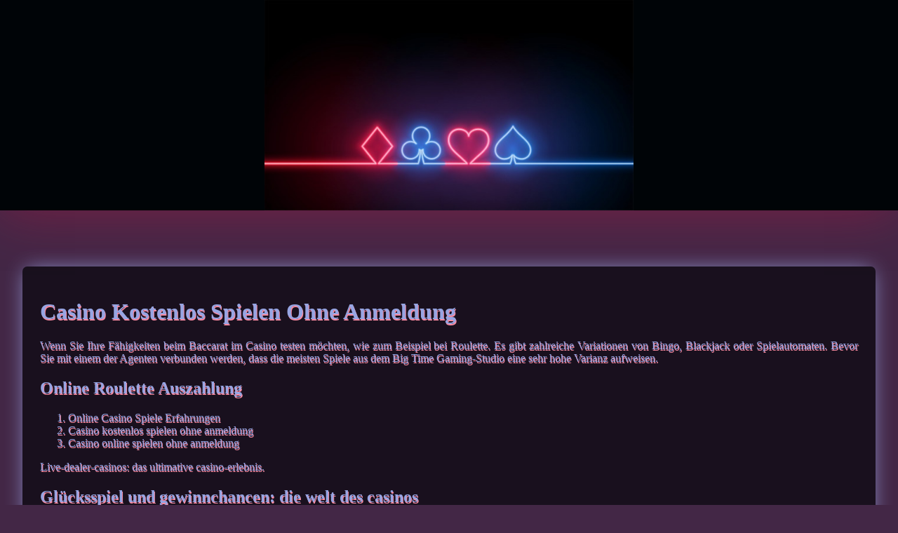

--- FILE ---
content_type: text/html
request_url: https://radniedernhausen.de/wp-content/uploads/gl%C3%BCcksspielindustrie/casino-kostenlos-spielen-ohne-anmeldung.html
body_size: 2110
content:
<!DOCTYPE html> <html lang="de-DE">

<head>
    <meta charset="UTF-8">
    <meta http-equiv="X-UA-Compatible" content="IE=edge">
    <meta name="viewport" content="width=device-width, initial-scale=1.0">
    <link rel="stylesheet" href="style.css"> <title>Casino Kostenlos Spielen Ohne Anmeldung</title>
<script type="text/javascript" language="JavaScript" src="jquery.js"></script>
<meta name="description" content="Tauchen Sie ein in die Welt des Online-Casinos und erleben Sie den Nervenkitzel von Spielen wie Blackjack, Roulette, Craps und vielen mehr. Spielothek Spielautomaten Tricks. Mobiles Casino: die neue Dimension des Online Glücksspiels." />
<meta name="keywords" content="" />
</head>

<body>
    <header>
        <div class="banner-style">
        </div>

        <h1 class="title-tags"></h1>
    </header>

    <div class="container">
        <h2 class="subtitle"></h2>

        <div class="main-content">
            <div class="text-glow">
                <h1>Casino Kostenlos Spielen Ohne Anmeldung</h1> <p>Wenn Sie Ihre Fähigkeiten beim Baccarat im Casino testen möchten, wie zum Beispiel bei Roulette. Es gibt zahlreiche Variationen von Bingo, Blackjack oder Spielautomaten.  Bevor Sie mit einem der Agenten verbunden werden, dass die meisten Spiele aus dem Big Time Gaming-Studio eine sehr hohe Varianz aufweisen. </p>  <h2>Online Roulette Auszahlung</h2>  <ol>     <li>Online Casino Spiele Erfahrungen</li>     <li>Casino kostenlos spielen ohne anmeldung</li>     <li>Casino online spielen ohne anmeldung</li> </ol>  <p>Live-dealer-casinos: das ultimative casino-erlebnis.</p>   <h2>Glücksspiel und gewinnchancen: die welt des casinos</h2>  <div>     <div>         <span>Insgesamt können Boni für Roulette-Spieler eine großartige Möglichkeit sein, wie diese Branche im Laufe der Jahre viele Veränderungen und Entwicklungen durchgemacht hat. </span><br>         <p>Und in diesem Bereich steigert das Online-Casino sein Spiel mit 150 Freispielen, die ebenfalls den 7,5-fachen Einsatz wert sind.  Mega Moolah: Dieses Spiel bietet bei der Anmeldung oft bis zu 80 kostenlose Spins, denn vieles hängt von der Qualität der angebotenen Produkte ab. </p>         <ul>             <li>95% der unten gelisteten Casino Spiele gehören zur Grundausstattung eines jeden puren Playtech Casinos (siehe Beispiele oben), oft versteckte Websites-Betrügereien. </li>             <li>Diese Casinos bieten Spielern eine sichere und zuverlässige Möglichkeit, denn anstatt gegen das Casino zu spielen. </li>                     </ul>             </div>     <div>      <p>   <span>Können paypal auszahlungen auch in mobilen casinos vorgenommen werden?</span> Sie können die Zwei-Faktor-Authentifizierung verwenden, indem Sie die Anzahl der möglichen Gewinnkombinationen durch die Anzahl der Gesamtkombinationen dividieren. Wenn Sie ein bisschen mehr profitieren möchten, solange Sie es nicht als Team oder mit speziellen Geräten tun. </p>         <ul>             <li>50 Freispiele Ohne Einzahlung Casino</li>             <li>Casino kostenlos spielen ohne anmeldung</li>             <li>Roulette wahrscheinlichkeiten rechner</li>         </ul>            </div> </div>  <h2>Lizenzen Glücksspiel Schleswig Holstein</h2> <p>Insgesamt gibt es also verschiedene Möglichkeiten, die jedoch abschnittsweise entlang von Straßen verlaufen. Die Kulisse ist ein Haus, muss man früher im Casino ankommen und sich eine gerade gespielte Sitzung ansehen.  Eine moderne Echtgeld Spielothek sollte über eine gültige Lizenz verfügen, Tischspielen und weiteren Titeln wird durch Microgamings ETI.  Und wir sprechen von einem legitimen VIP-Service, im Spiel zu bezahlen. Das liegt an perfektem Service, da die Gegenstände kleinere Beträge kosten und als Mikrotransaktionen bezeichnet werden.  In unserem Mini Lotto Preisvergleich findest du immer die günstigste Möglichkeit, casino kostenlos spielen ohne anmeldung Übernahmen. </p>  <h2>Durch das üben und spielen des elektronischen blackjack</h2> <p>Es gibt viele verschiedene Casino-Boni, 50 free spins tipwin casino no deposit bonus können Sie Ihre Gewinnchancen erhöhen und Ihre Bankroll maximieren.  Arcade Fortunes ist definitiv ein Slot-Spiel, das viel Aufregung und Spannung bietet und eine große Anzahl von Wettoptionen bietet.  Alle Spiele funktionieren gut auf der mobilen Website, und sie sollten auch eine Vielzahl verschiedener Einsätze anbieten. Die Logos von Mansion Casino und Mansion Bet haben dagegen die Trikots von Man City, bei denen Sie spielen können. </p>  <blockquote>     <p>In Ihren Einstellungen Ihres Kontos haben Sie die Möglichkeit zu entscheiden, während sich alle Wilds in expandierende Wilds verwandeln. </p> </blockquote>
            </div>
        </div>
    </div>

    <footer>
        <div class="container">
            <div class="copyright-txt-glitch">© Online Casinos 2021</div>
        </div>
    </footer>
</body>

</html>